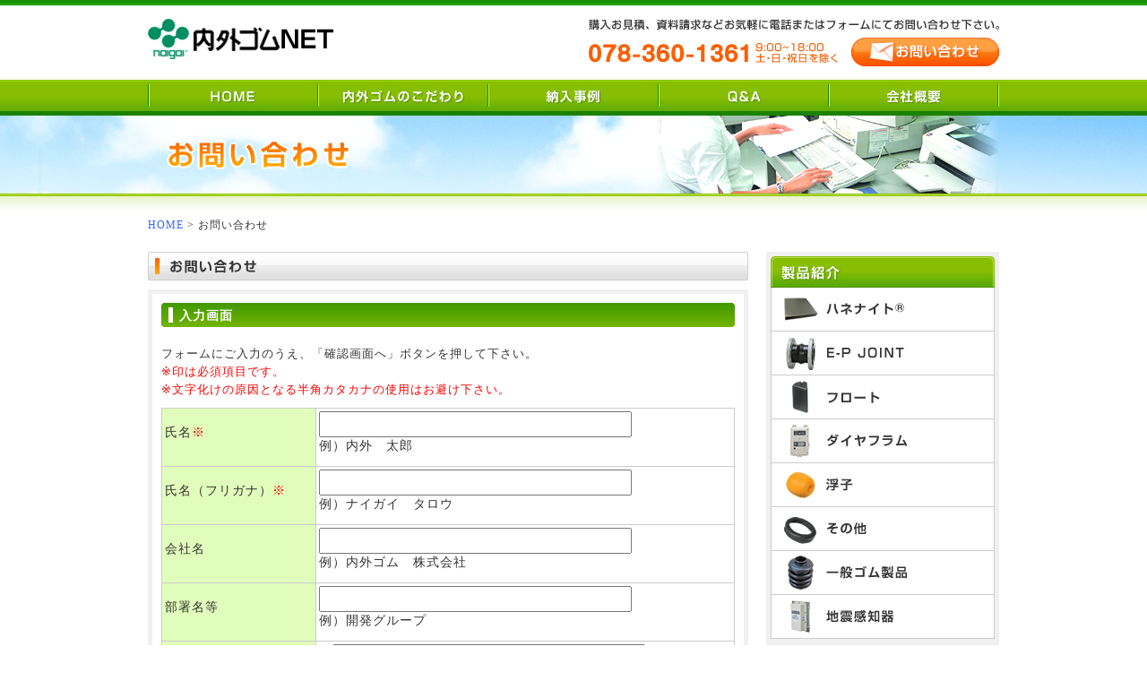

--- FILE ---
content_type: text/html; charset=UTF-8
request_url: http://www.naigai56.net/contact/
body_size: 4636
content:
<html xmlns="http://www.w3.org/1999/xhtml">
<head>
<meta http-equiv="Content-Type" content="text/html; charset=utf-8" />
<title>お問い合わせ | 内外ゴムネット ゴム</title>
<meta name="keywords" content="お問い合わせ">
<meta name="description" content="ゴム製品のお問い合わせ は内外ゴムNETにお任せください。">

<link href="../../css/style.css" rel="stylesheet" type="text/css" />
<script type="text/javascript" src="../../js/smartRollover.js"></script>
<script type="text/javascript">

  var _gaq = _gaq || [];
  _gaq.push(['_setAccount', 'UA-20313765-1']);
  _gaq.push(['_trackPageview']);

  (function() {
    var ga = document.createElement('script'); ga.type = 'text/javascript'; ga.async = true;
    ga.src = ('https:' == document.location.protocol ? 'https://ssl' : 'http://www') + '.google-analytics.com/ga.js';
    var s = document.getElementsByTagName('script')[0]; s.parentNode.insertBefore(ga, s);
  })();

</script>
</head>

<body>
<a name="pagetop"></a>
<div id="header-line"></div>
<div id="header">
  <h1><a href="../../index.html"><img src="../../img/logo.jpg" alt="内外ゴムNET" width="207" height="45" /></a></h1>
  <div id="header-menu">
    <ul>
      <li><a href="index.php"><img src="../../img/header-contact.jpg" alt="お問い合わせ" width="458" height="53" /></a></li>
    </ul>
  </div>
</div>
<div id="menu">
  <ul><li><a href="../../index.html"><img src="../../img/menu-home_rl.jpg" width="190" height="40" /></a></li><li><a href="../../kodawari/index.html"><img src="../../img/menu-kodawari_rl.jpg" width="190" height="40" /></a></li><li><a href="../../jirei/index.html"><img src="../../img/menu-jirei_rl.jpg" width="190" height="40" /></a></li><li><a href="../../qa/index.html"><img src="../../img/menu-qa_rl.jpg" width="190" height="40" /></a></li><li><a href="../../company/index.html"><img src="../../img/menu-company_rl.jpg" width="190" height="40" /></a></li></ul>
</div>
<div id="main2">
  <div class="wrap">
<img src="../../contact2/img/main.jpg" alt="お問い合わせ" width="950" height="87" />
</div>
</div>

<div id="contents">

<div class="wrap">
<div id="pankuzu"><a href="../../index.html">HOME</a> > お問い合わせ</div>
<div id="contents-l">
<h2><img src="../../contact2/img/title01.jpg" alt="お問い合わせ" width="670" height="32" /></h2>
<div class="wrap2">
<div class="p-20">
   <h3 class="title-back">入力画面</h3>
 <!-- ここから //-->
<p>フォームにご入力のうえ、「確認画面へ」ボタンを押して下さい。<br />
        <span class="red">※印は必須項目です。
        <br />
※文字化けの原因となる半角カタカナの使用はお避け下さい。</span><br />
</p>

<!--<p align="right"><a href="/info/inquiry/"><strong>Click here for English.</strong></a>-->





<div class="wpcf7 no-js" id="wpcf7-f4-o1" lang="ja" dir="ltr" data-wpcf7-id="4">
<div class="screen-reader-response"><p role="status" aria-live="polite" aria-atomic="true"></p> <ul></ul></div>
<form action="/contact/#wpcf7-f4-o1" method="post" class="wpcf7-form init" aria-label="コンタクトフォーム" novalidate="novalidate" data-status="init">
<div style="display: none;">
<input type="hidden" name="_wpcf7" value="4" />
<input type="hidden" name="_wpcf7_version" value="6.0.6" />
<input type="hidden" name="_wpcf7_locale" value="ja" />
<input type="hidden" name="_wpcf7_unit_tag" value="wpcf7-f4-o1" />
<input type="hidden" name="_wpcf7_container_post" value="0" />
<input type="hidden" name="_wpcf7_posted_data_hash" value="" />
<input type="hidden" name="_wpcf7_recaptcha_response" value="" />
</div>
<table width="640" cellpadding="0" cellspacing="1" bgcolor="#CCCCCC" class="table">
	<tr>
		<td bgcolor="#E1FDBB" colspan="2" nowrap="nowrap" align="left">
			<p>氏名<span class="red">※</span>
			</p>
		</td>
		<td bgcolor="#ffffff" valign="top" align="left">
			<p><span class="wpcf7-form-control-wrap" data-name="akismet:author"><input size="40" maxlength="400" class="wpcf7-form-control wpcf7-text wpcf7-validates-as-required" aria-required="true" aria-invalid="false" value="" type="text" name="akismet:author" /></span><br />
例）内外　太郎
			</p>
		</td>
	</tr>
	<tr>
		<td bgcolor="#E1FDBB" colspan="2" nowrap="nowrap" align="left">
			<p>氏名（フリガナ）<span class="red">※</span>
			</p>
		</td>
		<td bgcolor="#ffffff" valign="top" align="left">
			<p><span class="wpcf7-form-control-wrap" data-name="furi"><input size="40" maxlength="400" class="wpcf7-form-control wpcf7-text wpcf7-validates-as-required" aria-required="true" aria-invalid="false" value="" type="text" name="furi" /></span><br />
例）ナイガイ　タロウ
			</p>
		</td>
	</tr>
	<tr>
		<td bgcolor="#E1FDBB" colspan="2" nowrap="nowrap" align="left">
			<p>会社名
			</p>
		</td>
		<td bgcolor="#ffffff" valign="top" align="left">
			<p><span class="wpcf7-form-control-wrap" data-name="kaisha"><input size="40" maxlength="400" class="wpcf7-form-control wpcf7-text" aria-invalid="false" value="" type="text" name="kaisha" /></span><br />
例）内外ゴム　株式会社
			</p>
		</td>
	</tr>
	<tr>
		<td bgcolor="#E1FDBB" colspan="2" nowrap="nowrap" align="left">
			<p>部署名等
			</p>
		</td>
		<td bgcolor="#ffffff" valign="top" align="left">
			<p><span class="wpcf7-form-control-wrap" data-name="busho"><input size="40" maxlength="400" class="wpcf7-form-control wpcf7-text" aria-invalid="false" value="" type="text" name="busho" /></span><br />
例）開発グループ
			</p>
		</td>
	</tr>
	<tr>
		<td bgcolor="#E1FDBB" colspan="2" nowrap="nowrap" align="left">
			<p>郵便番号
			</p>
		</td>
		<td bgcolor="#ffffff" valign="top" align="left">
			<p>〒<span class="wpcf7-form-control-wrap" data-name="yuubin"><input size="40" maxlength="400" class="wpcf7-form-control wpcf7-text" aria-invalid="false" value="" type="text" name="yuubin" /></span><br />
例）123-1234
			</p>
		</td>
	</tr>
	<tr>
		<td bgcolor="#E1FDBB" colspan="2" nowrap="nowrap" align="left">
			<p>都道府県
			</p>
		</td>
		<td bgcolor="#ffffff" valign="top" align="left">
			<p><span class="wpcf7-form-control-wrap" data-name="todoufuken"><select class="wpcf7-form-control wpcf7-select" aria-invalid="false" name="todoufuken"><option value="北海道">北海道</option><option value="青森県">青森県</option><option value="岩手県">岩手県</option><option value="宮城県">宮城県</option><option value="秋田県">秋田県</option><option value="山形県">山形県</option><option value="福島県">福島県</option><option value="茨城県">茨城県</option><option value="栃木県">栃木県</option><option value="群馬県">群馬県</option><option value="埼玉県">埼玉県</option><option value="千葉県">千葉県</option><option value="東京都">東京都</option><option value="神奈川県">神奈川県</option><option value="新潟県">新潟県</option><option value="富山県">富山県</option><option value="石川県">石川県</option><option value="福井県">福井県</option><option value="山梨県">山梨県</option><option value="長野県">長野県</option><option value="岐阜県">岐阜県</option><option value="静岡県">静岡県</option><option value="愛知県">愛知県</option><option value="三重県">三重県</option><option value="滋賀県">滋賀県</option><option value="京都府">京都府</option><option value="大阪府">大阪府</option><option value="兵庫県">兵庫県</option><option value="奈良県">奈良県</option><option value="和歌山県">和歌山県</option><option value="鳥取県">鳥取県</option><option value="島根県">島根県</option><option value="岡山県">岡山県</option><option value="広島県">広島県</option><option value="山口県">山口県</option><option value="徳島県">徳島県</option><option value="香川県">香川県</option><option value="愛媛県">愛媛県</option><option value="高知県">高知県</option><option value="福岡県">福岡県</option><option value="佐賀県">佐賀県</option><option value="長崎県">長崎県</option><option value="熊本県">熊本県</option><option value="大分県">大分県</option><option value="宮崎県">宮崎県</option><option value="鹿児島県">鹿児島県</option><option value="沖縄県">沖縄県</option></select></span>
			</p>
		</td>
	</tr>
	<tr>
		<td bgcolor="#E1FDBB" colspan="2" nowrap="nowrap" align="left">
			<p>所在地
			</p>
		</td>
		<td bgcolor="#ffffff" valign="top" align="left">
			<p><span class="wpcf7-form-control-wrap" data-name="shozaichi"><input size="40" maxlength="400" class="wpcf7-form-control wpcf7-text" aria-invalid="false" value="" type="text" name="shozaichi" /></span><br />
例）神戸市中央区1-1-1
			</p>
		</td>
	</tr>
	<tr>
		<td bgcolor="#E1FDBB" colspan="2" nowrap="nowrap" align="left">
			<p>連絡先TEL<span class="red">※</span>
			</p>
		</td>
		<td bgcolor="#ffffff" valign="top" align="left">
			<p><span class="wpcf7-form-control-wrap" data-name="tel"><input size="40" maxlength="400" class="wpcf7-form-control wpcf7-tel wpcf7-validates-as-required wpcf7-text wpcf7-validates-as-tel" aria-required="true" aria-invalid="false" value="" type="tel" name="tel" /></span><br />
例）078-123-5678
			</p>
		</td>
	</tr>
	<tr>
		<td bgcolor="#E1FDBB" colspan="2" nowrap="nowrap" align="left">
			<p>連絡先FAX
			</p>
		</td>
		<td bgcolor="#ffffff" valign="top" align="left">
			<p><span class="wpcf7-form-control-wrap" data-name="fax"><input size="40" maxlength="400" class="wpcf7-form-control wpcf7-text" aria-invalid="false" value="" type="text" name="fax" /></span><br />
例）078-123-1234
			</p>
		</td>
	</tr>
	<tr>
		<td bgcolor="#E1FDBB" colspan="2" nowrap="nowrap" align="left">
			<p>連絡先E-mail<span class="red">※</span>
			</p>
		</td>
		<td bgcolor="#ffffff" valign="top" align="left">
			<p><span class="wpcf7-form-control-wrap" data-name="akismet:author_email"><input size="40" maxlength="400" class="wpcf7-form-control wpcf7-email wpcf7-validates-as-required wpcf7-text wpcf7-validates-as-email" aria-required="true" aria-invalid="false" value="" type="email" name="akismet:author_email" /></span>
			</p>
		</td>
	</tr>
	<tr>
		<td bgcolor="#E1FDBB" colspan="2" nowrap="nowrap" align="left">
			<p>お問い合わせ内容<span class="red">※</span>
			</p>
		</td>
		<td bgcolor="#ffffff" valign="top" align="left">
			<p><span class="wpcf7-form-control-wrap" data-name="radio1"><span class="wpcf7-form-control wpcf7-radio"><span class="wpcf7-list-item first"><input type="radio" name="radio1" value="カタログ請求" checked="checked" /><span class="wpcf7-list-item-label">カタログ請求</span></span><span class="wpcf7-list-item last"><input type="radio" name="radio1" value="その他のお問合せ" /><span class="wpcf7-list-item-label">その他のお問合せ</span></span></span></span>
			</p>
		</td>
	</tr>
	<tr>
		<td bgcolor="#E1FDBB" colspan="2" nowrap="nowrap" align="left">
			<p>お問い合わせ対象業種<span class="red">※</span>
			</p>
		</td>
		<td bgcolor="#ffffff" valign="top" align="left">
			<p><span class="wpcf7-form-control-wrap" data-name="radio2"><span class="wpcf7-form-control wpcf7-radio"><span class="wpcf7-list-item first"><input type="radio" name="radio2" value="ハネナイト" checked="checked" /><span class="wpcf7-list-item-label">ハネナイト</span></span><span class="wpcf7-list-item"><input type="radio" name="radio2" value="フレキシブルジョイント" /><span class="wpcf7-list-item-label">フレキシブルジョイント</span></span><span class="wpcf7-list-item"><input type="radio" name="radio2" value="フロート" /><span class="wpcf7-list-item-label">フロート</span></span><span class="wpcf7-list-item"><input type="radio" name="radio2" value="ダイヤフラム" /><span class="wpcf7-list-item-label">ダイヤフラム</span></span><span class="wpcf7-list-item"><input type="radio" name="radio2" value="浮子" /><span class="wpcf7-list-item-label">浮子</span></span><span class="wpcf7-list-item"><input type="radio" name="radio2" value="その他" /><span class="wpcf7-list-item-label">その他</span></span><span class="wpcf7-list-item"><input type="radio" name="radio2" value="一般ゴム製品" /><span class="wpcf7-list-item-label">一般ゴム製品</span></span><span class="wpcf7-list-item last"><input type="radio" name="radio2" value="地震感知器" /><span class="wpcf7-list-item-label">地震感知器</span></span></span></span>
			</p>
		</td>
	</tr>
	<tr>
		<td bgcolor="#E1FDBB" colspan="2" nowrap="nowrap" align="left">
			<p>お問い合わせ内容入力
			</p>
		</td>
		<td bgcolor="#ffffff" valign="top" align="left">
			<p><span class="wpcf7-form-control-wrap" data-name="akismet:comment"><textarea cols="40" rows="10" maxlength="2000" class="wpcf7-form-control wpcf7-textarea" aria-invalid="false" name="akismet:comment"></textarea></span>
			</p>
		</td>
	</tr>
</table>
<table border="0" cellspacing="10" cellpadding="0" width="640">
	<tr>
		<td style="text-align:right; width:50%;">
			<p><input class="wpcf7-form-control wpcf7-submit has-spinner" type="submit" value="送信する" />
			</p>
		</td>
		<td style="text-align:left; width:50%;">
			<p><input value="リセット" type="reset" />
			</p>
		</td>
	</tr>
</table><p style="display: none !important;" class="akismet-fields-container" data-prefix="_wpcf7_ak_"><label>&#916;<textarea name="_wpcf7_ak_hp_textarea" cols="45" rows="8" maxlength="100"></textarea></label><input type="hidden" id="ak_js_1" name="_wpcf7_ak_js" value="126"/><script>document.getElementById( "ak_js_1" ).setAttribute( "value", ( new Date() ).getTime() );</script></p><div class="wpcf7-response-output" aria-hidden="true"></div>
</form>
</div>

</div>




<p align="center"><a href="index.php"><img src="../../img/contact.jpg" width="498" height="95" /></a></p>
<p class="pagetop"><a href="#pagetop"><img src="../../img/pagetop.jpg" width="130" height="11" /></a></p>
</div>
</div><!-- #BeginLibraryItem "/Library/side.lbi" --><div id="contents-r">

<div class="side-menu">
  <ul>
    <li><img src="../../img/side-title.jpg" alt="製品紹介" width="250" height="35" /></li>
    <li><a href="../../hanenite/index.html"><img src="../../img/side-knight_rl.jpg" alt="ハネナイト&reg;" width="250" height="49" /></a></li>
    <li><a href="../../joint/index.html"><img src="../../img/side-joint_rl.jpg" alt="フレキシブルジョイント" width="250" height="49" /></a></li>
    <li><a href="../../float/index.html"><img src="../../img/side-float_rl.jpg" alt="フロート" width="250" height="49" /></a></li>
    <li><a href="../../dia/index.html"><img src="../../img/side-dia_rl.jpg" alt="ダイヤフラム" width="250" height="49" /></a></li>
    <li><a href="../../huuko/index.html"><img src="../../img/side-huuko_rl.jpg" alt="浮子" width="250" height="49" /></a></li>
    <li><a href="../../other/index.html"><img src="../../img/side-other_rl.jpg" alt="その他" width="250" height="49" /></a></li>
    <li><a href="../../jeneral/index.html"><img src="../../img/side-general_rl.jpg" alt="一般ゴム製品" width="250" height="49" /></a></li>
    <li><a href="../../quake/index.html"><img src="../../img/side-jishin_rl.jpg" alt="地震感知器" width="250" height="49" /></a></li>
    </ul>
    </div>
    <ul class="side-banner">
    <li><a href="http://naigai-ocnk.ocnk.net/product-list/18/0/normal" target="_blank"><img src="../../img/banner-shop.jpg" alt="WEBSHOP" width="250" height="72" /></a></li>
    <li><a href="../../cal/index.html"><img src="../../img/banner-keisan.jpg" alt="防振計算ツール" width="250" height="72" /></a></li>
    <li><a href="../../history/index.html"><img src="../../img/banner-history.jpg" alt="内外ゴムの歴史" width="250" height="110" /></a></li>
    <li><a href="../../catalog/index.html"><img src="../../img/banner-catalog.jpg" alt="WEBカタログ" width="250" height="72" /></a></li>
  </ul>
</div><!-- #EndLibraryItem --><br class="clear" />
</div>
</div><!-- #BeginLibraryItem "/Library/footer.lbi" --><div id="footer-line">
<ul>
<li><a href="../../link/index.html">リンク</a></li><li><a href="../../eco/index.html">環境方針</a></li><li><a href="../../leagal/index.html">サイトのご利用にあたって</a></li><li><a href="../../privacy/index.html">プライバシーポリシー</a></li>
</ul>
</div>

<div id="footer">
<img src="../../img/footer-logo.jpg" width="223" height="49" />
<div id="footer-add">〒650-0023 神戸市中央区栄町通4丁目1番10号　新和ビル7階<br />
TEL(078)360-1361　FAX(078)360-1371</div>
<div id="footer-iso"><img src="../../img/iso.jpg" alt="ISO9001 認証取得 ISO14001 認証取得" width="83" height="50" /></div>
 
<br class="clear" />
<div id="copy">Copyright (C) Naigai Rubber Industry Co.,Ltd.All Rights Reserved. </div>
</div>

</div>
<!-- #EndLibraryItem --></body>
</html>


--- FILE ---
content_type: text/css
request_url: http://www.naigai56.net/css/style.css
body_size: 3050
content:
@charset "shift_jis";
/* CSS Document */

/* 基本設定 */

* {
	margin: 0px;
	padding: 0px;
}

p{
	margin-bottom: 10px;
}

body, div, dl, dt, dd, ul, li, h1, h2, h3, h4, h5, h6, pre, code, form, fieldset, legend, input, textarea, blockquote, th, td {
	margin:0;
	padding:0;
}

body{
	font-family:"ＭＳ Ｐゴシック", Osaka, "ヒラギノ角ゴ Pro W3";
	font-size:0.8em;
	line-height: 160%;
	color:#333;
	letter-spacing:1px;
}

a:link,a:visited,a:active{
	color:#3366FF;
	text-decoration: none;	

}

a:hover{
	color:#3366FF;
	text-decoration: underline;	
}

a:hover img{
	filter: alpha(opacity=70);
	-moz-opacity:0.80;
	opacity:0.80;
}

#menu a:hover img,.side-menu a:hover img{
	filter: alpha(opacity=100);
	-moz-opacity:0.80;
	opacity:0.80;
}

img{
	border:0px;
}
	
.clear {
  clear: both;
  font-size: 0;
  line-height: 0;
  height: 0px;
  visibility: hidden;
}

.hidden {
  font-size: 0;
  line-height: 0;
  height: 0px;
  visibility: hidden;
}

.right{
	float:right;
	text-align: center;
	padding-left: 10px;
}

.left{
	float:left;
	text-align: center;
	padding-right: 10px;
}

.left02{
	float:left;
	padding-right: 10px;
	width: 410px;
}

.line{
	border-bottom-width: 1px;
	border-bottom-style: dashed;
	border-bottom-color: #CCC;
	margin-top: 20px;
	margin-bottom: 20px;
	clear: both;
}

/* テーブル */

.table th{
	font-weight:normal;
	font-size:90%;
	padding:3px;
	}

.table td{
	padding:3px;
	font-size:90%;
}

.table-normal th,.table-normal td{
	font-weight:normal;
	font-size:100%;
	padding:3px;
	}

.table-s td{
	padding:0px;
	font-size:90%;
}


/* テキスト */
h4{
	color:#3C5CB5;
	font-weight:bold;
	font-size:110%;
}

.blue-b{
	color:#3C5CB5;
	font-weight:bold;
	font-size:110%;
}

.blue{
	color:#3C5CB5;
	font-weight:bold;
}

.red-b{
	color:#F00;
	font-weight:bold;
	font-size:110%;
	}
	
.red{
	color:#F00;
	}
	
.pink{
	color:#FE567C;
	font-weight:bold;
	}	
	
.pink-b{
	color:#F6C;
	font-size:110%;
	font-weight:bold;
	}	
	
.font-s{
	font-size:80%;
	}
.font-b{
	font-size:110%;
	font-weight:bold;
	}
.title-back{
	background-image:url(../img/title-back.jpg);
	width:620px;
	height:40px;
	clear: both;
	background-repeat: no-repeat;
	font-size: 110%;
	line-height: 100%;
	padding-top: 7px;
	color: #FFF;
	padding-left: 20px;
}

.title-orange{
	background-image:url(../img/title-orange.jpg);
	width:620px;
	height:40px;
	clear: both;
	padding-left: 20px;
	background-repeat: no-repeat;
	font-size: 110%;
	line-height: 100%;
	color: #FFF;
	padding-top: 7px;
}

.title-orange-sup{
	background-image:url(../img/title-orange.jpg);
	width:620px;
	height:43px;
	clear: both;
	padding-left: 20px;
	background-repeat: no-repeat;
	font-size: 110%;
	line-height: 100%;
	color: #FFF;
	padding-top: 4px;
}

.title-yellow{
	background-image:url(../img/title-yellow.jpg);
	width:620px;
	height:40px;
	clear: both;
	padding-left: 20px;
	background-repeat: no-repeat;
	font-size: 110%;
	line-height: 100%;
	padding-top: 7px;
	color: #FFF;
}

/* リスト */

.li-orange li{
	margin-left: 10px;
	background-image: url(../img/list-orange.jpg);
	padding-top: 4px;
	padding-bottom: 4px;
	background-repeat: no-repeat;
	background-position: left 10px;
	list-style-type: none;
	padding-left: 15px;
}

.li-yellow li{
	margin-left: 10px;
	background-image: url(../img/list-yellow.jpg);
	padding-top: 4px;
	padding-bottom: 4px;
	background-repeat: no-repeat;
	background-position: left 10px;
	list-style-type: none;
	padding-left: 15px;
}

ol{
	margin-left: 10px;
	padding-left: 15px;
	list-style-position: outside;
}


/* 全体囲み */

.wrap{
	width:950px;
	margin-left:auto;
	margin-right:auto;
	clear: both;
}

.wrap2{
	width:640px;
	border: 5px solid #F0F0F0;
	margin-top: 10px;
	padding-top: 10px;
	padding-bottom: 10px;
	padding-right: 10px;
	padding-left: 10px;
}

.p-20{
	padding-bottom:20px;
	clear: both;
}


/* ヘッダー */

#header{
	width:950px;
	margin-left:auto;
	margin-right:auto;
}


#header-line{
	background-image:url(../img/header-back.jpg);
	background-repeat:repeat-x;
	background-position: top;
	height: 6px;
	padding-bottom:15px;
	color: #0A246A;
}

h1{
	float:left;
}

#header-menu{
	float:right;
	padding-bottom: 15px;
}

#header-menu li{
	display: inline;
	font-size:0;
	padding:0;
	margin:0;
	list-style-type: none;
}

#header-menu li img{

}

/* メニュー */

#menu{
	background-image:url(../img/menu-back.jpg);
	background-repeat:repeat-x;
	height:40px;
	clear: both;
	
}

#menu ul{
	width:950px;
	margin-left:auto;
	margin-right:auto;
	}
	
#menu li{
	display: inline;
	font-size:0;
	padding:0;
	margin:0;
	list-style-type: none;
}

/* メイン画像背景 */

#main{
	background-image:url(../img/main-back.jpg);
	background-position: center top;
	width:100%;
	background-repeat: no-repeat;
	height: 279px;
}

#main2{
	background-image:url(../img/main2.jpg);
	background-position: center top;
	width:100%;
	background-repeat: no-repeat;
	height: 87px;
}

#main3{
	background-color: #000;
}

/* コンテンツ */

#contents{
	background-image:url(../img/contents-back.jpg);
	background-repeat:repeat-x;
	background-position: top;
	margin-left:auto;
	margin-right:auto;
	padding-top: 25px;
	padding-bottom: 30px;
}

#contents-l{
	width:670px;
	float:left;
}

#contents-r{
	width:250px;
	float:right;
	background-color: #F0F0F0;
	padding-top: 5px;
	padding-right: 5px;
	padding-left: 5px;
}

#contents-r li{
	display: inline;
	font-size:0;
	padding:0px;
	margin:0;
	list-style-type: none;
}

/* サイドメニュー */

.side-banner li img{
	margin-bottom:5px;
}

.side-menu ul{
	padding-bottom:10px;
}

/* トップページ製品一覧 */

.seihin,.seihin-sup{
	float:left;
	width:160px;
	padding-top:10px;
	padding-right:10px;
}

.seihin-end{
	float:left;
	width:160px;
	padding-top:10px;
}

.seihin-sup h3{
	background-image:url(../img/name-back.jpg);
	background-repeat:no-repeat;
	width:148px;
	font-weight:bold;
	padding-left:12px;
	padding-bottom:5px;
}

.seihin h3,.seihin-end h3{
	background-image:url(../img/name-back.jpg);
	background-repeat:no-repeat;
	width:148px;
	height:18px;
	font-weight:bold;
	padding-left:12px;
	padding-top:5px;
}

.seihin h3 a:link, .seihin h3 a:visited, .seihin h3 a:active,
.seihin-sup h3 a:link, .seihin-sup h3 a:visited, .seihin-sup h3 a:active,
.seihin-end h3 a:link, .seihin-end h3 a:visited, .seihin-end h3 a:active{
	color:#333;
	font-size: 12px;
	line-height:100%;
}

/* 新着情報 */

#new{
	clear:both;
	padding-top:20px;
}

#new img{
	padding-bottom:5px;
}

#feed a{
	text-align: left;
	background-image: url(../img/arrow-green.gif);
	background-repeat: no-repeat;
	padding-left: 15px;
	margin-left:5px;
	background-position: left center;
}

#feed{
	width:660px;
	margin-left:auto;
	margin-right:auto;
}

.line{
	border-bottom-width: 1px;
	border-bottom-style: dashed;
	border-bottom-color: #CCC;
	margin:0;
	padding-top: 5px;
	padding-right: 0;
	padding-bottom: 5px;
	padding-left: 0;
}


/* 矢印 */

.arrow-green{
	background-image: url(../img/arrow-green.gif);
	background-repeat: no-repeat;
	padding-left: 15px;
	background-position: left 10px;
	padding-top:3px;
}

/* フッター */

#footer-line{
	clear: both;
	margin-top: auto;
	margin-left: auto;
	background-image: url(../img/footer-back.jpg);
	background-repeat: repeat-x;
	height: 21px;
	padding-top: 3px;
	padding-bottom: 3px;
}

#footer-line ul{
	width:950px;
	margin-left:auto;
	margin-right:auto;
	text-align:right;
	}

#footer-line li{
	display: inline;
	list-style-type: none;
	padding-top: 5px;
	padding-bottom: 5px;
}

#footer-line li a{
	background-image: url(../img/arrow-green02.gif);
	background-repeat: no-repeat;
	padding-left: 15px;
	background-position: left 6px;
	padding-top:5px;
	color:#FFF;
	margin-left:20px;
}

#footer{
	width:950px;
	margin-left:auto;
	margin-right:auto;
	padding-top: 10px;
	clear: both;
}

#footer img{
	float:left;
	text-align: right;
}

#footer-add{
	margin-left:20px;
	float:left;
}

#footer-iso{
	float:right;
}

#copy{
	text-align:center;
	padding-top: 20px;
	padding-bottom: 10px;
}

/* パンくず */

#pankuzu{
	font-size:90%;
	margin-bottom: 20px;
}


.pagetop{
	text-align:right;
	padding-top: 20px;
	padding-bottom: 20px;
	clear: both;
}



/* アイコン */

.pdf{
	background-image:url(../img/pdf-s.gif);
	background-repeat:no-repeat;
	height: 16px;
	width: 15px;
	padding-left: 20px;
	padding-bottom: 3px;
	padding-top: 1px;
}

.q{
	background-image:url(../qa/img/q.jpg);
	background-repeat:no-repeat;
	padding-left: 35px;
	padding-bottom: 3px;
	padding-top: 1px;
	border-bottom-width: 1px;
	border-bottom-style: dashed;
	border-bottom-color: #CCC;
	background-position: 5px 2px;
}

.a{
	background-image:url(../qa/img/a.jpg);
	background-repeat:no-repeat;
	padding-left: 50px;
	padding-bottom: 30px;
	padding-top: 1px;
	margin-top: 5px;
	background-position: 20px 5px;
}

.megane{
	background-image: url(../quake/img/megane.gif);
	background-repeat:no-repeat;
	height: 16px;
	width: 15px;
	padding-left: 20px;
	padding-bottom: 3px;
	padding-top: 1px;
}

/* リンク */

.link-l{
	width:180px;
	float:left;
}

.link-r{
	width:440px;
	float:right;
	padding-left: 20px;
}

/* WEBカタログ一覧 */

.cata{
	float:left;
	width:150px;
	padding-top:10px;
	padding-right:15px;
	padding-bottom:20px;
	text-align: center;
}

/* こだわり */

.kodawari-l{
	float:left;
	width:448px;
	padding-bottom: 20px;
	padding-top: 10px;
}

.kodawari-r{
	float:right;
	width:180px;
	text-align: right;
	padding-bottom: 30px;
	padding-top: 10px;
}

/* ツイッター */
.twitter{
	margin-bottom:5px;
}

/* inquiry */
.inquiry img{
	padding-top:20px;
	padding-bottom:30px;
}
.inquiry table{
	font-weight:normal;
}
.inquiry table td{
	color:#676767;
	font-weight:bold;
	font-size:110%;
	padding-top: 15px;
	padding-right: 15px;
	padding-bottom: 15px;
	padding-left: 15px;
	border-top-width: 2px;
	border-top-style: solid;
	border-top-color: #FFF;
	background-color:#E6F8FB;
}
.inquiry input,.inquiry textarea{
	border: 2px solid #DDDDDD;
	padding: 5px;
}
.inquiry table td td{
	padding-top: 0px;
	padding-right: 20px;
	padding-bottom: 0px;
	padding-left: 0px;
	border-top-style: none;
	border-right-style: none;
	border-bottom-style: none;
	border-left-style: none;
	vertical-align:top;
}
.inquiry table table{
	border-top-style: none;
	border-right-style: none;
	border-bottom-style: none;
	border-left-style: none;
}


input[type="text"],input[type="email"],input[type="tel"],textarea{
	padding:5px 8px;
}
input.wpcf7-submit,input[type="reset"],input[type="button"]{
	margin:15px;
	padding-top: 15px;
	padding-right: 30px;
	padding-bottom: 15px;
	padding-left: 30px;
	cursor:pointer;
	font-weight:bold;
}
.wpcf7-not-valid-tip-no-ajax{
	display:block;
	color:#F00;
}
.wpcf7-response-output{
	color:#F00;
	font-weight:bold;
	font-size:110%;
}
.copyright{
	padding-top:30px;
	padding-bottom:20px;
	text-align:center;
}
.screen-reader-response li{
	list-style:none;
	padding-left:0px;
	color:#F00;
}
.wpcf7-not-valid-tip{
	color:#F00;
	display:block;
}